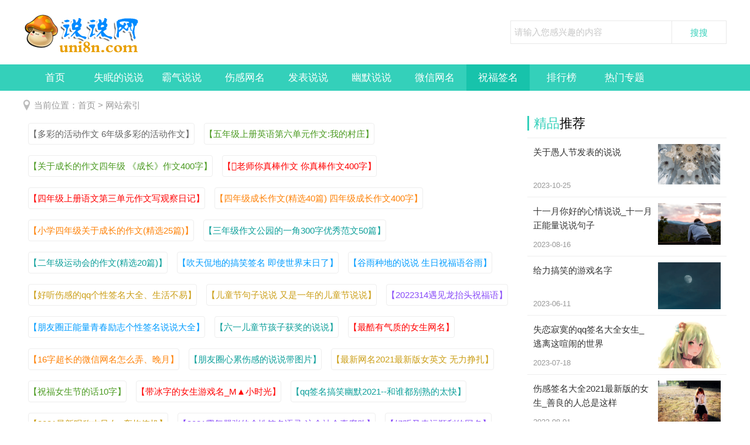

--- FILE ---
content_type: text/html
request_url: http://www.yxinns.com/mulu/index.html
body_size: 14965
content:
<!DOCTYPE html>
<html>
<head>
<meta http-equiv="Content-Type" content="text/html; charset=utf-8" />
<meta http-equiv="mobile-agent" content="format=html5; url=http://m.yxinns.com/zt/" />
<title>说说专题- QQ签名</title>
<meta name="keywords" content="" />
<meta name="description" content="" />
<meta http-equiv="Cache-Control" content="no-transform" /><meta http-equiv="Cache-Control" content="no-siteapp" />
<link rel="canonical" href="/mulu/index.html">
<link href="/moban5/css/ssk-public.css" rel="stylesheet" type="text/css" />
<link href="/moban5/css/ssk2018.css" rel="stylesheet" type="text/css" />
<script src="/mredirect.php" type="text/javascript"></script>
<script src="/moban5/js/jqbs.main.js"></script>
<script src="/moban5/js/jquery.superslide.js"></script>
<script src="/moban5/js/ssk2018.js"></script>
</head>
<body>
<div class="g-header g-box-1200 clearfix">
<a class="u-logo f-fl" rel="nofollow"  href="/"><img src="/moban5/picture/logo.png" alt="QQ签名" /></a>
<span class="u-title-msg f-fl"></span>
<div class="g-search f-fr">
<form action="/e/search/index.php" name="searchform" method="post" class="bdcs-search-form" id="bdcs-search-form" >
<input type="hidden" name="show" value="title,newstext">
<input type="hidden" name="tbname" value="news">
<input type="hidden" name="tempid" value="1">
<input type="text"  name="keyboard" class="g-search-txt f-fl" id="bdcs-search-form-input" placeholder="请输入您感兴趣的内容">
<input type="submit" class="g-search-btn f-fl" id="bdcs-search-form-submit" value="搜搜">
</form>
</div>
</div>
<div class="g-nav clearfix">
<ul class="g-box-1200">
<li><a href="/">首页</a></li>
<li><a href="http://www.yxinns.com/kelly/" >失眠的说说</a></li>
<li><a href="http://www.yxinns.com/bwmak/" >霸气说说</a></li>
<li><a href="http://www.yxinns.com/uhtqk/" >伤感网名</a></li>
<li><a href="http://www.yxinns.com/qftsr/" >发表说说</a></li>
<li><a href="http://www.yxinns.com/qqxda/" >幽默说说</a></li>
<li><a href="http://www.yxinns.com/ohduo/" >微信网名</a></li>
<li><a href="http://www.yxinns.com/pyfwr/" class="m-hover">祝福签名</a></li>
<li><a href="http://www.yxinns.com/trkoy/" >排行榜</a></li>
<li><a href="/zt/">热门专题</a></li>
</ul>
</div>
<center><script src="/d/js/acmsd/thea3.js"></script></center>

<div class="g-box-1200 clearfix g-current"><p>当前位置：<a href="/">首页</a>&nbsp;&gt;&nbsp;网站索引</p></div>
<div class="g-box-1200 clearfix">
<div class="m-w835 f-fl clearfix">
<div class="mulu">
<ul>


<li class="link"><a class="style1 " target="_blank" href="/nivbb/54082.html">【多彩的活动作文 6年级多彩的活动作文】</a></li><li class="link"><a class="style6 " target="_blank" href="/nfiit/54081.html">【五年级上册英语第六单元作文:我的村庄】</a></li><li class="link"><a class="style6 " target="_blank" href="/qfhta/54080.html">【关于成长的作文四年级 《成长》作文400字】</a></li><li class="link"><a class="style3 " target="_blank" href="/duxdb/54079.html">【&#xe636老师你真棒作文 你真棒作文400字】</a></li><li class="link"><a class="style3 " target="_blank" href="/nivbb/54078.html">【四年级上册语文第三单元作文写观察日记】</a></li><li class="link"><a class="style8 " target="_blank" href="/xxsfs/54077.html">【四年级成长作文(精选40篇) 四年级成长作文400字】</a></li><li class="link"><a class="style8 " target="_blank" href="/qfhta/54076.html">【小学四年级关于成长的作文(精选25篇)】</a></li><li class="link"><a class="style2 " target="_blank" href="/xxsfs/54075.html">【三年级作文公园的一角300字优秀范文50篇】</a></li><li class="link"><a class="style2 " target="_blank" href="/qfhta/54070.html">【二年级运动会的作文(精选20篇)】</a></li><li class="link"><a class="style7 " target="_blank" href="/jutyg/54056.html">【吹天侃地的搞笑签名 即使世界末日了】</a></li><li class="link"><a class="style7 " target="_blank" href="/slswk/54055.html">【谷雨种地的说说 生日祝福语谷雨】</a></li><li class="link"><a class="style5 " target="_blank" href="/nivbb/54054.html">【好听伤感的qq个性签名大全、生活不易】</a></li><li class="link"><a class="style5 " target="_blank" href="/ajric/54053.html">【儿童节句子说说 又是一年的儿童节说说】</a></li><li class="link"><a class="style4 " target="_blank" href="/shdof/54052.html">【2022314遇见龙抬头祝福语】</a></li><li class="link"><a class="style7 " target="_blank" href="/nfiit/54051.html">【朋友圈正能量青春励志个性签名说说大全】</a></li><li class="link"><a class="style2 " target="_blank" href="/ajric/54050.html">【六一儿童节孩子获奖的说说】</a></li><li class="link"><a class="style3 " target="_blank" href="/cdlik/54049.html">【最酷有气质的女生网名】</a></li><li class="link"><a class="style8 " target="_blank" href="/sqmdt/54048.html">【16字超长的微信网名怎么弄、晚月】</a></li><li class="link"><a class="style2 " target="_blank" href="/baftr/54047.html">【朋友圈心累伤感的说说带图片】</a></li><li class="link"><a class="style5 " target="_blank" href="/okhes/54046.html">【最新网名2021最新版女英文 无力挣扎】</a></li><li class="link"><a class="style6 " target="_blank" href="/wudhl/54045.html">【祝福女生节的话10字】</a></li><li class="link"><a class="style3 " target="_blank" href="/qebyv/54044.html">【带冰字的女生游戏名_M▲小时光】</a></li><li class="link"><a class="style2 " target="_blank" href="/fduxj/54043.html">【qq签名搞笑幽默2021--和谁都别熟的太快】</a></li><li class="link"><a class="style5 " target="_blank" href="/ilvtr/54042.html">【2021最新昵称古风女--轰炸僚机】</a></li><li class="link"><a class="style4 " target="_blank" href="/gjfjv/54041.html">【2021霸气嚣张的个性签名语录 这个社会真腐败】</a></li><li class="link"><a class="style4 " target="_blank" href="/vpctd/54040.html">【好听又幸运顺利的网名】</a></li><li class="link"><a class="style5 " target="_blank" href="/lyxlf/54039.html">【逗比五字网名搞笑霸道、。以往的以往都是以往】</a></li><li class="link"><a class="style6 " target="_blank" href="/cdlik/54038.html">【女生网名伤感心碎五字_刂男神范儿】</a></li><li class="link"><a class="style5 " target="_blank" href="/pngmc/54037.html">【2022元宵节搞笑说说 2022霸气的元宵节说说】</a></li><li class="link"><a class="style4 " target="_blank" href="/ilvtr/54036.html">【清纯网名】</a></li><li class="link"><a class="style3 " target="_blank" href="/pwmwl/54035.html">【可爱八个字情侣网名】</a></li><li class="link"><a class="style5 " target="_blank" href="/shdof/54034.html">【2022春分朋友圈说说子】</a></li><li class="link"><a class="style6 " target="_blank" href="/npjwg/54033.html">【微信女生签名唯美】</a></li><li class="link"><a class="style1 " target="_blank" href="/okhes/54032.html">【吸烟网名 雨燕双飞】</a></li><li class="link"><a class="style3 " target="_blank" href="/nivbb/54031.html">【个性励志签名大全2021最新版的】</a></li><li class="link"><a class="style4 " target="_blank" href="/duxdb/54030.html">【雨水多祝福图片 牛年雨水节气祝福图片带字】</a></li><li class="link"><a class="style6 " target="_blank" href="/cmrgr/54029.html">【暗示喜欢一个人的网名 炫酷的腿毛】</a></li><li class="link"><a class="style7 " target="_blank" href="/qebyv/54028.html">【好听个性的英文游戏网名】</a></li><li class="link"><a class="style8 " target="_blank" href="/fqptw/54027.html">【淘宝网名片】</a></li><li class="link"><a class="style5 " target="_blank" href="/pwmwl/54026.html">【2021霸气网名繁体字】</a></li><li class="link"><a class="style3 " target="_blank" href="/qfhta/54025.html">【微信签名一句话微商励志、梦想】</a></li><li class="link"><a class="style1 " target="_blank" href="/shdof/54024.html">【白色情人节送什么祝福 白色情人节 日语祝福】</a></li><li class="link"><a class="style2 " target="_blank" href="/okhes/54023.html">【可爱微信名_追风少年】</a></li><li class="link"><a class="style2 " target="_blank" href="/cmrgr/54022.html">【网名备注】</a></li><li class="link"><a class="style3 " target="_blank" href="/ilvtr/54021.html">【简约一字微信名女霸气高冷御姐风格 厌归】</a></li><li class="link"><a class="style8 " target="_blank" href="/xxsfs/54020.html">【2022今日惊蛰祝福 惊蛰怎么发祝福】</a></li><li class="link"><a class="style4 " target="_blank" href="/sqmdt/54019.html">【好听的欧美经典网名--"萌得挡不住】</a></li><li class="link"><a class="style6 " target="_blank" href="/ilvtr/54018.html">【两字好听情侣名字大全、狩猎&mdash;&】</a></li><li class="link"><a class="style2 " target="_blank" href="/fgxor/54017.html">【工作群名字霸气点的】</a></li><li class="link"><a class="style6 " target="_blank" href="/ilvtr/54016.html">【正能量网名、时光不复】</a></li><li class="link"><a class="style7 " target="_blank" href="/vpctd/54015.html">【知乎上惊艳的名字_想想/静静】</a></li><li class="link"><a class="style7 " target="_blank" href="/fqptw/54014.html">【非主流伤感网名女生】</a></li><li class="link"><a class="style3 " target="_blank" href="/pngmc/54013.html">【有关七夕节的句子】</a></li><li class="link"><a class="style8 " target="_blank" href="/vpctd/54012.html">【简单干净的两个字名字ins风_&#9758;动了情】</a></li><li class="link"><a class="style1 " target="_blank" href="/okhes/54011.html">【好听的qq昵称女_`来瓶年的爽歪歪*。】</a></li><li class="link"><a class="style8 " target="_blank" href="/agdgg/54010.html">【雨水节气祝福短信】</a></li><li class="link"><a class="style1 " target="_blank" href="/okhes/54009.html">【陌陌上面文艺的网名】</a></li><li class="link"><a class="style8 " target="_blank" href="/pwmwl/54008.html">【8个字短语的网名、帝王战队。】</a></li><li class="link"><a class="style7 " target="_blank" href="/xxsfs/54007.html">【女生节给女朋友祝福语】</a></li><li class="link"><a class="style5 " target="_blank" href="/fgxor/54006.html">【搞笑奇葩的网名--灵隐道人】</a></li><li class="link"><a class="style8 " target="_blank" href="/cdlik/54005.html">【奋斗昵称、心1意1辈子】</a></li><li class="link"><a class="style2 " target="_blank" href="/okhes/54004.html">【炫酷霸气帅气昵称推荐 虞姬666/KITO】</a></li><li class="link"><a class="style3 " target="_blank" href="/okhes/54003.html">【简单好记的微信名字】</a></li><li class="link"><a class="style3 " target="_blank" href="/qebyv/54002.html">【骚气十足网名6个字_安眠药|兴奋剂】</a></li><li class="link"><a class="style3 " target="_blank" href="/pwmwl/54001.html">【男生网名大全带符号】</a></li><li class="link"><a class="style4 " target="_blank" href="/rreqg/54000.html">【忧伤堕落的网名--╭⌒冷顔丶】</a></li><li class="link"><a class="style6 " target="_blank" href="/rreqg/53999.html">【两个字名字简单好记】</a></li><li class="link"><a class="style7 " target="_blank" href="/okhes/53998.html">【微信网名简单又好听四个字、挽裙】</a></li><li class="link"><a class="style6 " target="_blank" href="/wudhl/53997.html">【祝情人腊八节的说说 腊八节的祝福语朋友圈】</a></li><li class="link"><a class="style5 " target="_blank" href="/fgxor/53996.html">【文雅不失内涵霸气的网名 ☾39☽.__若尘〆】</a></li><li class="link"><a class="style5 " target="_blank" href="/ajric/53995.html">【春节长胖减肥的说说】</a></li><li class="link"><a class="style3 " target="_blank" href="/fgxor/53994.html">【高端局id为情所伤名字 美丽的因为爱你】</a></li><li class="link"><a class="style4 " target="_blank" href="/agdgg/53993.html">【2022牛年雨水祝福精美图片】</a></li><li class="link"><a class="style5 " target="_blank" href="/ujmee/53992.html">【祝福语女生节大学】</a></li><li class="link"><a class="style1 " target="_blank" href="/qfhta/53991.html">【女汉子霸气侧露的拽拽个性签名】</a></li><li class="link"><a class="style4 " target="_blank" href="/duxdb/53990.html">【腊八节祝福语简短图片 腊八节祝福语幼儿园幼儿】</a></li><li class="link"><a class="style3 " target="_blank" href="/fgxor/53989.html">【好看的英文网名有意义独一无二】</a></li><li class="link"><a class="style7 " target="_blank" href="/iraxw/53988.html">【不眠的记忆QQ伤感签名大全】</a></li><li class="link"><a class="style6 " target="_blank" href="/efuvw/53987.html">【国庆一段感动到哭的表白】</a></li><li class="link"><a class="style6 " target="_blank" href="/cdlik/53986.html">【龙之谷个性超酷的游戏名字 【bill】比尔，坚】</a></li><li class="link"><a class="style2 " target="_blank" href="/htytq/53985.html">【不笑白不笑的QQ个性签名】</a></li><li class="link"><a class="style1 " target="_blank" href="/npjwg/53984.html">【屌丝专用搞笑个性签名、2021了】</a></li><li class="link"><a class="style8 " target="_blank" href="/mtwro/53983.html">【有着淡淡的忧伤的伤感个性签名 这个世界上】</a></li><li class="link"><a class="style2 " target="_blank" href="/uvxvb/53982.html">【精选极具趣味幽默的qq个性搞笑签名、“班长】</a></li><li class="link"><a class="style8 " target="_blank" href="/slswk/53981.html">【三月七女生节祝福语 女生节祝福语精简幽默风趣】</a></li><li class="link"><a class="style8 " target="_blank" href="/mtwro/53980.html">【心被撕痛的女生爱情签名推荐 人生很无奈】</a></li><li class="link"><a class="style4 " target="_blank" href="/bnydk/53979.html">【空间搞笑qq个性签名、久而久之】</a></li><li class="link"><a class="style6 " target="_blank" href="/nfiit/53978.html">【超酷超牛的非主流搞笑个性签名_搞好工作】</a></li><li class="link"><a class="style7 " target="_blank" href="/qfhta/53977.html">【激励人生的个性签名推荐、俗話說】</a></li><li class="link"><a class="style7 " target="_blank" href="/npjwg/53976.html">【老公是挚爱个性签名】</a></li><li class="link"><a class="style8 " target="_blank" href="/qfhta/53975.html">【2021搞笑签名超拽简短、沵曾许的诺言】</a></li><li class="link"><a class="style8 " target="_blank" href="/nfiit/53974.html">【我就喜欢用这样的个性签名 你总是不考虑别人】</a></li><li class="link"><a class="style7 " target="_blank" href="/qfhta/53973.html">【微信签名非主流女生霸气】</a></li><li class="link"><a class="style5 " target="_blank" href="/ajric/53972.html">【基督教复活节怎么祝福】</a></li><li class="link"><a class="style4 " target="_blank" href="/fqptw/53971.html">【8个字情侣网名唯美】</a></li><li class="link"><a class="style4 " target="_blank" href="/sprgc/53970.html">【查泰莱弗人的情人节说说】</a></li><li class="link"><a class="style4 " target="_blank" href="/cdlik/53969.html">【微信名字2020最好听】</a></li><li class="link"><a class="style4 " target="_blank" href="/xxsfs/53968.html">【春分的祝福句】</a></li><li class="link"><a class="style2 " target="_blank" href="/xxsfs/53967.html">【元宵节全家福祝福语】</a></li><li class="link"><a class="style4 " target="_blank" href="/shdof/53966.html">【形容桂林雨水多的说说】</a></li><li class="link"><a class="style2 " target="_blank" href="/sqmdt/53965.html">【2021六个字网名】</a></li><li class="link"><a class="style4 " target="_blank" href="/rreqg/53964.html">【有寓意的情侣名字古风_懵懵懂懂的小青春╮°】</a></li><li class="link"><a class="style3 " target="_blank" href="/sprgc/53963.html">【理发店二月二龙抬头祝福语】</a></li><li class="link"><a class="style8 " target="_blank" href="/shdof/53962.html">【幼儿园腊八节祝福语大全简短一句话】</a></li><li class="link"><a class="style4 " target="_blank" href="/efuvw/53961.html">【愚人节恶搞说说带图片】</a></li><li class="link"><a class="style5 " target="_blank" href="/agdgg/53960.html">【520qq空间说说甜蜜短语 00后常用的表白文案】</a></li><li class="link"><a class="style8 " target="_blank" href="/efuvw/53959.html">【春分早上好温馨问候祝福动态图片】</a></li><li class="link"><a class="style1 " target="_blank" href="/pngmc/53958.html">【女生节男友祝福】</a></li><li class="link"><a class="style1 " target="_blank" href="/ajric/53957.html">【2022春节有内涵的说说】</a></li><li class="link"><a class="style6 " target="_blank" href="/xxsfs/53956.html">【美容院雨水节气祝福 雨水节气祝福语图片】</a></li><li class="link"><a class="style6 " target="_blank" href="/agdgg/53955.html">【三七女生节搞笑祝福语 女生节给老妈祝福】</a></li><li class="link"><a class="style6 " target="_blank" href="/ujmee/53954.html">【儿子生日遇上元宵节的说说 元宵节的孤独的说说】</a></li><li class="link"><a class="style1 " target="_blank" href="/sprgc/53953.html">【女生节老公给异性朋友发祝福】</a></li><li class="link"><a class="style3 " target="_blank" href="/ujmee/53952.html">【元宵节朋友圈说说简短】</a></li><li class="link"><a class="style7 " target="_blank" href="/baftr/53951.html">【清明节的由来说说】</a></li><li class="link"><a class="style1 " target="_blank" href="/agdgg/53950.html">【七夕情人节收到老公发红包的说说】</a></li><li class="link"><a class="style4 " target="_blank" href="/xxsfs/53949.html">【白色情人节快乐说说句子 3.14是白色情人节说说】</a></li><li class="link"><a class="style5 " target="_blank" href="/efuvw/53948.html">【幼儿园元宵节吃汤圆说说 虎年元宵节给长辈的祝福语】</a></li><li class="link"><a class="style2 " target="_blank" href="/xxsfs/53947.html">【愚人节短信息祝福】</a></li><li class="link"><a class="style1 " target="_blank" href="/baftr/53946.html">【24节气创意的大寒文案】</a></li><li class="link"><a class="style5 " target="_blank" href="/duxdb/53945.html">【今天雨水说说 大雨水浸街说说】</a></li><li class="link"><a class="style7 " target="_blank" href="/efuvw/53944.html">【七夕说说对男朋友 七夕节情人节女生发的说说】</a></li><li class="link"><a class="style3 " target="_blank" href="/agdgg/53943.html">【女生节祝福顺口】</a></li><li class="link"><a class="style6 " target="_blank" href="/pngmc/53942.html">【祝六一儿童节说说大全】</a></li><li class="link"><a class="style3 " target="_blank" href="/duxdb/53941.html">【qq说说经典唯美短语】</a></li><li class="link"><a class="style7 " target="_blank" href="/pngmc/53940.html">【第一次参加儿童节的说说 祝宝贝六一儿童节快乐的说说6】</a></li><li class="link"><a class="style5 " target="_blank" href="/fqptw/53939.html">【2020抖音最火网名1个字 Super丿悠哈】</a></li><li class="link"><a class="style1 " target="_blank" href="/fgxor/53938.html">【森系小清新独一无二的情侣网名精选、﹉我称你:-重要|﹍】</a></li><li class="link"><a class="style6 " target="_blank" href="/vpctd/53937.html">【名字特殊符号生成器 [☆じ鲭鲭]】</a></li><li class="link"><a class="style6 " target="_blank" href="/rreqg/53936.html">【qq五个字情侣网名】</a></li><li class="link"><a class="style6 " target="_blank" href="/vpctd/53935.html">【8个字的古风游戏名字】</a></li><li class="link"><a class="style1 " target="_blank" href="/iraxw/53934.html">【2021最搞笑的个性签名让人笑喷 说真的】</a></li><li class="link"><a class="style7 " target="_blank" href="/uvxvb/53933.html">【微信个性签名成熟稳重女--你很好】</a></li><li class="link"><a class="style2 " target="_blank" href="/fduxj/53932.html">【qq飞车搞笑签名	--还是躲开】</a></li><li class="link"><a class="style7 " target="_blank" href="/bnydk/53931.html">【简直笑死人的搞笑的个性签名_如果我说我爱你】</a></li><li class="link"><a class="style4 " target="_blank" href="/qfhta/53930.html">【q友乐园搞笑小可爱的个性签名、時光它模糊了記憶】</a></li><li class="link"><a class="style3 " target="_blank" href="/gjfjv/53929.html">【经典幽默签名】</a></li><li class="link"><a class="style6 " target="_blank" href="/bnydk/53928.html">【2021最时尚的搞笑个性签名--房子盖得再好】</a></li><li class="link"><a class="style1 " target="_blank" href="/dnfld/53927.html">【2021搞笑段子精选】</a></li><li class="link"><a class="style3 " target="_blank" href="/nivbb/53926.html">【女生超拽酷炫个性签名大全 十七岁】</a></li><li class="link"><a class="style4 " target="_blank" href="/dnfld/53925.html">【qq网络个性签名 深夜的可怕在于】</a></li><li class="link"><a class="style3 " target="_blank" href="/gjfjv/53924.html">【让你瞬间清醒的qq签名、不求他人万千宠爱】</a></li><li class="link"><a class="style1 " target="_blank" href="/ygtfw/53923.html">【幽默孩纸欢乐多、大一】</a></li><li class="link"><a class="style6 " target="_blank" href="/hvpfy/53922.html">【个性签名励志篇_我在等你】</a></li><li class="link"><a class="style3 " target="_blank" href="/uvxvb/53921.html">【最具正能量的个性签名励志阳光】</a></li><li class="link"><a class="style3 " target="_blank" href="/bnydk/53920.html">【搞笑个性个人签名】</a></li><li class="link"><a class="style1 " target="_blank" href="/qfhta/53919.html">【cf搞笑个性签名】</a></li><li class="link"><a class="style2 " target="_blank" href="/mtwro/53918.html">【看完这些个性签名 我们都要面向太阳】</a></li><li class="link"><a class="style8 " target="_blank" href="/htytq/53917.html">【2021年励志的微信签名】</a></li><li class="link"><a class="style6 " target="_blank" href="/dnfld/53916.html">【一个人表达心里难过的个性签名说说--这叫文采】</a></li><li class="link"><a class="style2 " target="_blank" href="/uvxvb/53915.html">【非主流搞笑个性签名】</a></li><li class="link"><a class="style3 " target="_blank" href="/nfiit/53914.html">【男女爱情微信个性签名】</a></li><li class="link"><a class="style2 " target="_blank" href="/fduxj/53913.html">【逗比个性签名男生笑死人 两个黄鹂鸣翠柳】</a></li><li class="link"><a class="style2 " target="_blank" href="/gjfjv/53912.html">【我的个性签名就是个笑话】</a></li><li class="link"><a class="style1 " target="_blank" href="/htytq/53911.html">【微信经典励志哲理个性签名--其实渐渐的】</a></li><li class="link"><a class="style5 " target="_blank" href="/fduxj/53910.html">【2021个性签名励志经典语句、我过得很好】</a></li><li class="link"><a class="style5 " target="_blank" href="/mtwro/53909.html">【00后专属女生好看的个性签名_即使是最深的】</a></li><li class="link"><a class="style3 " target="_blank" href="/mgigu/53908.html">【很有道理的励志qq个性签名_自己走不出来】</a></li><li class="link"><a class="style4 " target="_blank" href="/iraxw/53907.html">【励志学习的个性签名】</a></li><li class="link"><a class="style4 " target="_blank" href="/uvxvb/53906.html">【qq个性签名女生小清新--单身久了很痛苦】</a></li><li class="link"><a class="style6 " target="_blank" href="/bnydk/53905.html">【微信一句话伤感个性签名 总有一个人】</a></li><li class="link"><a class="style4 " target="_blank" href="/bnydk/53904.html">【搞笑爱情qq签名--气的我直拍卡机】</a></li><li class="link"><a class="style8 " target="_blank" href="/uvxvb/53903.html">【幽默爆囧的微信签名】</a></li><li class="link"><a class="style2 " target="_blank" href="/nfiit/53902.html">【关于成长励志的qq签名--既不配享受自由】</a></li><li class="link"><a class="style8 " target="_blank" href="/dnfld/53901.html">【阳光心态人生励志经典个性签名】</a></li><li class="link"><a class="style4 " target="_blank" href="/uvxvb/53900.html">【让你轻松心情的搞笑个性签名】</a></li><li class="link"><a class="style3 " target="_blank" href="/uvxvb/53899.html">【你会被这些个性签名激励的】</a></li><li class="link"><a class="style4 " target="_blank" href="/nivbb/53898.html">【激励自己的个性签名】</a></li><li class="link"><a class="style4 " target="_blank" href="/iraxw/53897.html">【最励志的个性签名 有一天你会发现】</a></li><li class="link"><a class="style3 " target="_blank" href="/qfhta/53896.html">【qq个性签名拼搏励志坚强的、我们编造的故事】</a></li><li class="link"><a class="style2 " target="_blank" href="/bnydk/53895.html">【酷女生的个性签名、别人看我是荒谬】</a></li><li class="link"><a class="style6 " target="_blank" href="/iraxw/53894.html">【2021伤感爱情微信签名 陈小珊】</a></li><li class="link"><a class="style6 " target="_blank" href="/jutyg/53893.html">【女孩子坚强的励志个性签名 有你的日子】</a></li><li class="link"><a class="style7 " target="_blank" href="/hvpfy/53892.html">【精辟的最有哲理的qq励志个性签名】</a></li><li class="link"><a class="style8 " target="_blank" href="/htytq/53891.html">【搞笑创意个性签名、你不是VIP】</a></li><li class="link"><a class="style1 " target="_blank" href="/gjfjv/53890.html">【爱笑女孩子的个性签名】</a></li><li class="link"><a class="style4 " target="_blank" href="/npjwg/53889.html">【女生个性签名大全搞笑、我不是沉默】</a></li><li class="link"><a class="style7 " target="_blank" href="/htytq/53888.html">【有内涵的励志个性签名--－－】</a></li><li class="link"><a class="style4 " target="_blank" href="/bnydk/53887.html">【青春励志名言个性签名、我们的矛盾在于】</a></li><li class="link"><a class="style1 " target="_blank" href="/nivbb/53886.html">【没有什么能让你倒下的励志个性签名--眼里没你的人】</a></li><li class="link"><a class="style1 " target="_blank" href="/iraxw/53885.html">【独孤泛滥的情感签名】</a></li><li class="link"><a class="style4 " target="_blank" href="/slswk/53884.html">【迎接春分的句子唯美 2022牛年春分优美句子】</a></li><li class="link"><a class="style4 " target="_blank" href="/efuvw/53883.html">【立春诗词春节祝福】</a></li><li class="link"><a class="style2 " target="_blank" href="/efuvw/53882.html">【三八妇女节老公不祝福 三八妇女节祝福语绘画】</a></li><li class="link"><a class="style2 " target="_blank" href="/sprgc/53881.html">【qq唯美伤感个性签名】</a></li><li class="link"><a class="style1 " target="_blank" href="/efuvw/53880.html">【春节带娃的说说 春节祝福空间说说】</a></li><li class="link"><a class="style8 " target="_blank" href="/pngmc/53879.html">【眼泪和雨水的说说】</a></li><li class="link"><a class="style7 " target="_blank" href="/baftr/53878.html">【酒店白色情人节祝福语 白色情人节唯美说说】</a></li><li class="link"><a class="style2 " target="_blank" href="/ajric/53877.html">【立春祝福语幽默简短的】</a></li><li class="link"><a class="style6 " target="_blank" href="/sprgc/53876.html">【2022二月二龙抬头祝福 二月二龙抬头朋友圈说说】</a></li><li class="link"><a class="style3 " target="_blank" href="/duxdb/53875.html">【送给会计学院女生节的祝福语】</a></li><li class="link"><a class="style6 " target="_blank" href="/wudhl/53874.html">【情人节发红包调侃祝福语 情人节个人说说】</a></li><li class="link"><a class="style6 " target="_blank" href="/slswk/53873.html">【唯美意境小清新文字短语】</a></li><li class="link"><a class="style6 " target="_blank" href="/shdof/53872.html">【女生节祝福语骚话】</a></li><li class="link"><a class="style3 " target="_blank" href="/agdgg/53871.html">【愚人节的说说_百度汉语】</a></li><li class="link"><a class="style2 " target="_blank" href="/wudhl/53870.html">【过小年发说说】</a></li><li class="link"><a class="style3 " target="_blank" href="/slswk/53869.html">【春节蒸馒头的说说 适合除夕春节情人节文案】</a></li><li class="link"><a class="style2 " target="_blank" href="/xxsfs/53868.html">【2022年元宵节祝福语加图片】</a></li><li class="link"><a class="style3 " target="_blank" href="/agdgg/53867.html">【QQ说说唯美的爱情短语】</a></li><li class="link"><a class="style1 " target="_blank" href="/duxdb/53866.html">【春节说说带图片 2022年春节跨年说说】</a></li><li class="link"><a class="style1 " target="_blank" href="/pngmc/53865.html">【春节到东北包饺子说说】</a></li><li class="link"><a class="style4 " target="_blank" href="/duxdb/53864.html">【关于谷雨的诗词名句】</a></li><li class="link"><a class="style5 " target="_blank" href="/baftr/53863.html">【二月二龙抬头的说说和图片】</a></li><li class="link"><a class="style1 " target="_blank" href="/efuvw/53862.html">【女生节美好的祝福 女生节适合发的朋友圈】</a></li><li class="link"><a class="style2 " target="_blank" href="/slswk/53861.html">【春分8个字的祝福词】</a></li><li class="link"><a class="style6 " target="_blank" href="/ajric/53860.html">【春分健康祝福语】</a></li><li class="link"><a class="style3 " target="_blank" href="/pngmc/53859.html">【唯美的除夕夜发的说说 适合除夕发的朋友圈说说】</a></li><li class="link"><a class="style7 " target="_blank" href="/slswk/53858.html">【七夕发的朋友圈文案】</a></li><li class="link"><a class="style2 " target="_blank" href="/ajric/53857.html">【经典惊蛰祝福语】</a></li><li class="link"><a class="style5 " target="_blank" href="/agdgg/53856.html">【谷雨微信朋友圈祝福语 谷雨房地产祝福语】</a></li><li class="link"><a class="style6 " target="_blank" href="/wudhl/53855.html">【早安 小寒祝福语】</a></li><li class="link"><a class="style6 " target="_blank" href="/cdlik/53854.html">【2020简单昵称大全】</a></li><li class="link"><a class="style4 " target="_blank" href="/vpctd/53853.html">【8个字的情侣网名_向日葵需要者太阳|太】</a></li><li class="link"><a class="style3 " target="_blank" href="/sqmdt/53852.html">【qq网名1个字的高冷的】</a></li><li class="link"><a class="style2 " target="_blank" href="/ajric/53851.html">【非主流句子伤感 最心酸朋友圈伤感说说】</a></li><li class="link"><a class="style3 " target="_blank" href="/shdof/53850.html">【怦然心动的情话句子 甜炸了的表白套路对话】</a></li><li class="link"><a class="style1 " target="_blank" href="/shdof/53849.html">【愚人节收到红包的说说】</a></li><li class="link"><a class="style8 " target="_blank" href="/cdlik/53848.html">【8个字的网名有诗意、安徒生只会骗小孩】</a></li><li class="link"><a class="style4 " target="_blank" href="/slswk/53847.html">【唯美的爱情签名 2021唯美爱情说说语录短语大全】</a></li><li class="link"><a class="style3 " target="_blank" href="/qebyv/53846.html">【2020最简单的网名英文 犯犯犯犯犯傻】</a></li><li class="link"><a class="style7 " target="_blank" href="/ujmee/53845.html">【情人节说你们媳妇一样的说说 情人节跟我没有半毛钱关系说说】</a></li><li class="link"><a class="style6 " target="_blank" href="/duxdb/53844.html">【微信说说唯美心情短语】</a></li><li class="link"><a class="style2 " target="_blank" href="/baftr/53843.html">【2022年除夕下雪说说 除夕00点说说】</a></li><li class="link"><a class="style7 " target="_blank" href="/ajric/53842.html">【3.14白色情人节单身说说】</a></li><li class="link"><a class="style4 " target="_blank" href="/ujmee/53841.html">【温柔到爆的神仙句子】</a></li><li class="link"><a class="style8 " target="_blank" href="/cmrgr/53840.html">【梦幻西游好听的名字--弦拨、飞烟】</a></li><li class="link"><a class="style7 " target="_blank" href="/pngmc/53839.html">【小寒早上好图片说说 幼儿园小寒节气祝福语】</a></li><li class="link"><a class="style2 " target="_blank" href="/pngmc/53838.html">【奇葩愚人节说说 适合在愚人节发的QQ说说】</a></li><li class="link"><a class="style8 " target="_blank" href="/pngmc/53837.html">【二月二龙抬头和生日祝福】</a></li><li class="link"><a class="style5 " target="_blank" href="/shdof/53836.html">【高级情话大全表白专用 直抒胸臆的情感告白适合发朋友圈】</a></li><li class="link"><a class="style3 " target="_blank" href="/shdof/53835.html">【充斥着绝望的伤感个性说说大全】</a></li><li class="link"><a class="style2 " target="_blank" href="/ujmee/53834.html">【春节假期怎么安排的说说 关于春节过后工作的说说心情】</a></li><li class="link"><a class="style2 " target="_blank" href="/ilvtr/53833.html">【王者荣耀高端局温柔至极id大全】</a></li><li class="link"><a class="style1 " target="_blank" href="/baftr/53832.html">【惊蛰的最优美的祝福语】</a></li><li class="link"><a class="style5 " target="_blank" href="/duxdb/53831.html">【愚人节恶搞男友的说说】</a></li><li class="link"><a class="style4 " target="_blank" href="/agdgg/53830.html">【腊八节祝福语短信大全】</a></li><li class="link"><a class="style6 " target="_blank" href="/sprgc/53829.html">【春光美元旦晚会祝福语】</a></li><li class="link"><a class="style7 " target="_blank" href="/okhes/53828.html">【简单好听的英文名男生】</a></li><li class="link"><a class="style4 " target="_blank" href="/duxdb/53827.html">【高考说说心情短语】</a></li><li class="link"><a class="style7 " target="_blank" href="/qebyv/53826.html">【潮流的网名--快乐没涐份】</a></li><li class="link"><a class="style4 " target="_blank" href="/qebyv/53825.html">【浪漫8字情话--【几度红尘来去@】】</a></li><li class="link"><a class="style1 " target="_blank" href="/cmrgr/53824.html">【个性简约英文网名】</a></li><li class="link"><a class="style5 " target="_blank" href="/vpctd/53823.html">【古风情侣网名三个字汇总--创.弑神】</a></li><li class="link"><a class="style8 " target="_blank" href="/cdlik/53822.html">【王者荣耀名字高冷两个字 情话-已成浮云】</a></li><li class="link"><a class="style4 " target="_blank" href="/okhes/53821.html">【男生好听的抖音个性网名昵称_￠男人请戒爱】</a></li><li class="link"><a class="style8 " target="_blank" href="/cdlik/53820.html">【情侣网名霸气8个字的网名、月色沾染年华中央|日】</a></li><li class="link"><a class="style5 " target="_blank" href="/okhes/53819.html">【王者荣耀法师拉风名字、贱是惯出来の病&de】</a></li><li class="link"><a class="style4 " target="_blank" href="/rreqg/53818.html">【传奇世界家族名字】</a></li><li class="link"><a class="style8 " target="_blank" href="/pwmwl/53817.html">【最长的网名精选、我愿把班主任捐给灾区】</a></li><li class="link"><a class="style2 " target="_blank" href="/cdlik/53816.html">【漂亮的翅膀符号的网名】</a></li><li class="link"><a class="style5 " target="_blank" href="/sqmdt/53815.html">【气质男生伤感网络游戏个性网名昵称】</a></li><li class="link"><a class="style1 " target="_blank" href="/fgxor/53814.html">【2个字网名好听又吸引人男生_浪漫情事】</a></li><li class="link"><a class="style3 " target="_blank" href="/fgxor/53813.html">【2021最新微信幸福网名女生版_盖世双杰】</a></li><li class="link"><a class="style6 " target="_blank" href="/cmrgr/53812.html">【炫酷名字带符号翅膀】</a></li><li class="link"><a class="style7 " target="_blank" href="/fgxor/53811.html">【古风好听的三个字昵称】</a></li><li class="link"><a class="style6 " target="_blank" href="/qebyv/53810.html">【简约英文网名女】</a></li><li class="link"><a class="style1 " target="_blank" href="/lyxlf/53809.html">【四个字的公会名字、嗜烟如命の女人▓】</a></li><li class="link"><a class="style3 " target="_blank" href="/ilvtr/53808.html">【甜到爆的情侣网名2019】</a></li><li class="link"><a class="style1 " target="_blank" href="/lyxlf/53807.html">【女孩子两字网名文雅有气质】</a></li><li class="link"><a class="style6 " target="_blank" href="/sqmdt/53806.html">【高雅有意境的网名五个字_指尖花凉】</a></li><li class="link"><a class="style7 " target="_blank" href="/vpctd/53805.html">【文艺小清新女生网名00后 旧人旧事旧心&deg】</a></li><li class="link"><a class="style4 " target="_blank" href="/pwmwl/53804.html">【非主流伤感颓废网名】</a></li><li class="link"><a class="style2 " target="_blank" href="/vpctd/53803.html">【堕落颓废伤感网名_温旧梦泪无声】</a></li><li class="link"><a class="style1 " target="_blank" href="/vpctd/53802.html">【好听的帮派名字_（dreamadre】</a></li><li class="link"><a class="style8 " target="_blank" href="/lyxlf/53801.html">【超仙的古风名三字】</a></li><li class="link"><a class="style3 " target="_blank" href="/cdlik/53800.html">【适合可爱女孩的网名】</a></li><li class="link"><a class="style5 " target="_blank" href="/cdlik/53799.html">【男生有意义的网名--三分温柔七分坚强&d】</a></li><li class="link"><a class="style7 " target="_blank" href="/cdlik/53798.html">【男生小清新陌陌个性网名昵称】</a></li><li class="link"><a class="style8 " target="_blank" href="/cmrgr/53797.html">【丧到极致的网名8个字】</a></li><li class="link"><a class="style6 " target="_blank" href="/okhes/53796.html">【古风网名五字】</a></li><li class="link"><a class="style7 " target="_blank" href="/qebyv/53795.html">【热血传奇行会名字】</a></li><li class="link"><a class="style4 " target="_blank" href="/cmrgr/53794.html">【梦幻西游搞笑的名字、天线宝宝傻傻笑】</a></li><li class="link"><a class="style7 " target="_blank" href="/fqptw/53793.html">【情侣带英文的网名,情侣带符号的网名_孤丶寒】</a></li><li class="link"><a class="style4 " target="_blank" href="/pwmwl/53792.html">【女生qq网名8个字】</a></li><li class="link"><a class="style7 " target="_blank" href="/qebyv/53791.html">【传奇家族个性名字大全】</a></li><li class="link"><a class="style1 " target="_blank" href="/lyxlf/53790.html">【情侣网名甜蜜】</a></li><li class="link"><a class="style1 " target="_blank" href="/fgxor/53789.html">【最炫qq昵称、你.不可原谅】</a></li><li class="link"><a class="style1 " target="_blank" href="/vpctd/53788.html">【关于奋斗的网名很励志】</a></li><li class="link"><a class="style2 " target="_blank" href="/qebyv/53787.html">【qq群名字大全青春_浪的飞△起】</a></li><li class="link"><a class="style8 " target="_blank" href="/fgxor/53786.html">【七个字诗句网名、梦想起航我起床】</a></li><li class="link"><a class="style3 " target="_blank" href="/okhes/53785.html">【好听的网络昵称女生版】</a></li><li class="link"><a class="style4 " target="_blank" href="/mtwro/53784.html">【女生搞笑经典的个性签名精选 因为我心里有数。】</a></li><li class="link"><a class="style1 " target="_blank" href="/mgigu/53783.html">【独特新颖搞笑的qq个性签名 总有一天】</a></li><li class="link"><a class="style8 " target="_blank" href="/uvxvb/53782.html">【工作励志的个性签名_一边是努力】</a></li><li class="link"><a class="style2 " target="_blank" href="/gjfjv/53781.html">【鼓励自己勇敢前行的励志语句个性签名】</a></li><li class="link"><a class="style8 " target="_blank" href="/fduxj/53780.html">【简短个性签名爱情励志_曾经你的话是圣旨】</a></li><li class="link"><a class="style8 " target="_blank" href="/nivbb/53779.html">【微信搞笑个性签名简单--活着】</a></li><li class="link"><a class="style8 " target="_blank" href="/ygtfw/53778.html">【个性签名搞笑霸气_昨日】</a></li><li class="link"><a class="style6 " target="_blank" href="/bnydk/53777.html">【简短好听气质范的女生微信签名】</a></li><li class="link"><a class="style4 " target="_blank" href="/nfiit/53776.html">【伤感幽默的个性签名--幼稚是天真的影子】</a></li><li class="link"><a class="style1 " target="_blank" href="/yjkdd/53775.html">【经典幽默的搞笑个性签名--埋葬凌乱的回忆】</a></li><li class="link"><a class="style8 " target="_blank" href="/bnydk/53774.html">【QQ空间悲伤签名心情语句】</a></li><li class="link"><a class="style3 " target="_blank" href="/hvpfy/53773.html">【励志的男生个性签名--对你的喜欢】</a></li><li class="link"><a class="style6 " target="_blank" href="/yjkdd/53772.html">【qq个性签名中考励志句子】</a></li><li class="link"><a class="style2 " target="_blank" href="/uvxvb/53771.html">【女性微信励志个性签名--命运里面有痛。】</a></li><li class="link"><a class="style1 " target="_blank" href="/npjwg/53770.html">【搞笑又伤感的个性签名、给你一把刀】</a></li><li class="link"><a class="style2 " target="_blank" href="/npjwg/53769.html">【让人眼前一亮的qq励志个性签名】</a></li><li class="link"><a class="style8 " target="_blank" href="/iraxw/53768.html">【个性签名幽默霸气_世界上本没有长城】</a></li><li class="link"><a class="style4 " target="_blank" href="/ygtfw/53767.html">【精选周杰伦经典歌词签名大全、他是黑夜中的光】</a></li><li class="link"><a class="style5 " target="_blank" href="/jutyg/53766.html">【狂拽带点幽默的个性女生陌陌签名--亲爱的】</a></li><li class="link"><a class="style6 " target="_blank" href="/jutyg/53765.html">【2021最新励志签名_有孩子的丈夫】</a></li><li class="link"><a class="style4 " target="_blank" href="/iraxw/53764.html">【想骂人的个性签名 我们老师说了一句】</a></li><li class="link"><a class="style1 " target="_blank" href="/duxdb/53763.html">【情人节怎么发关于爱豆的说说】</a></li><li class="link"><a class="style2 " target="_blank" href="/shdof/53762.html">【朋友圈说说伤心委屈的好句子】</a></li><li class="link"><a class="style2 " target="_blank" href="/hvpfy/53761.html">【人生迷茫的个性签名】</a></li><li class="link"><a class="style4 " target="_blank" href="/baftr/53760.html">【2022元宵节晒元宵朋友圈文案】</a></li><li class="link"><a class="style2 " target="_blank" href="/yjkdd/53759.html">【搞笑经典雷人个性签名精选	】</a></li><li class="link"><a class="style7 " target="_blank" href="/duxdb/53758.html">【祝自己七夕情人节的说说】</a></li><li class="link"><a class="style7 " target="_blank" href="/mgigu/53757.html">【2021超搞笑的qq空间签名、奥特曼别哭了】</a></li><li class="link"><a class="style7 " target="_blank" href="/agdgg/53756.html">【谷雨的寓意和祝福】</a></li><li class="link"><a class="style4 " target="_blank" href="/baftr/53755.html">【腊八节喝碗腊八粥的朋友圈短句】</a></li><li class="link"><a class="style1 " target="_blank" href="/baftr/53754.html">【可爱女生节祝福】</a></li><li class="link"><a class="style1 " target="_blank" href="/agdgg/53753.html">【除夕熬夜的说说 除夕夜说说文字图片】</a></li><li class="link"><a class="style4 " target="_blank" href="/efuvw/53752.html">【除夕发的说说英文】</a></li><li class="link"><a class="style4 " target="_blank" href="/ygtfw/53751.html">【经典语句qq签名励志 学习是我正妻】</a></li><li class="link"><a class="style7 " target="_blank" href="/agdgg/53750.html">【孤独伤感带诗意说说大全】</a></li><li class="link"><a class="style6 " target="_blank" href="/agdgg/53749.html">【微信状态伤感说说 适合文字控的文艺伤感句子】</a></li><li class="link"><a class="style3 " target="_blank" href="/ajric/53748.html">【三八妇女节对祖国的祝福诗歌】</a></li><li class="link"><a class="style1 " target="_blank" href="/shdof/53747.html">【女生节祝福语百字文艺 女生节祝福押韵】</a></li><li class="link"><a class="style2 " target="_blank" href="/wudhl/53746.html">【小寒祝福语动态图大全】</a></li><li class="link"><a class="style5 " target="_blank" href="/wudhl/53745.html">【2022送给高考生的激励语】</a></li><li class="link"><a class="style6 " target="_blank" href="/mgigu/53744.html">【成熟男个性签名经典励志名言】</a></li><li class="link"><a class="style6 " target="_blank" href="/ajric/53743.html">【七夕与我无关的句子 2022年七夕情人节文案说说句子】</a></li><li class="link"><a class="style6 " target="_blank" href="/baftr/53742.html">【愚人节简洁祝福语 愚人节怎么表白说说】</a></li><li class="link"><a class="style4 " target="_blank" href="/pngmc/53741.html">【立春第二天说说 立春过后早上祝福客户】</a></li><li class="link"><a class="style6 " target="_blank" href="/uvxvb/53740.html">【说话幽默的个性签名】</a></li><li class="link"><a class="style1 " target="_blank" href="/slswk/53739.html">【春节超长祝福 春节老人去世说说】</a></li><li class="link"><a class="style4 " target="_blank" href="/dnfld/53738.html">【最新超拽搞笑的qq签名_一童鞋问我一问题】</a></li><li class="link"><a class="style4 " target="_blank" href="/gjfjv/53737.html">【有关励志短句女生签名大全、老师说】</a></li><li class="link"><a class="style3 " target="_blank" href="/shdof/53736.html">【2022快要高考的心情说说大全】</a></li><li class="link"><a class="style3 " target="_blank" href="/slswk/53735.html">【写给宝贝六一儿童节朋友圈说说】</a></li><li class="link"><a class="style1 " target="_blank" href="/efuvw/53734.html">【放开那三国2愚人节送祝福 愚人节祝福文案】</a></li><li class="link"><a class="style5 " target="_blank" href="/sprgc/53733.html">【三八妇女节祝福语发家长群】</a></li><li class="link"><a class="style8 " target="_blank" href="/ujmee/53732.html">【除夕单身虎说说 除夕对象说说】</a></li><li class="link"><a class="style8 " target="_blank" href="/jutyg/53731.html">【幽默搞笑个性签名】</a></li><li class="link"><a class="style2 " target="_blank" href="/nivbb/53730.html">【qq说说伤感心情签名_只要精神不滑坡】</a></li><li class="link"><a class="style5 " target="_blank" href="/wudhl/53729.html">【适合情人节单身狗的说说 情人节最美说说】</a></li><li class="link"><a class="style7 " target="_blank" href="/sqmdt/53728.html">【lol帅气的男生名字、劳资素个好菇凉|】</a></li><li class="link"><a class="style7 " target="_blank" href="/rreqg/53727.html">【简单好听的男生昵称】</a></li><li class="link"><a class="style5 " target="_blank" href="/fgxor/53726.html">【6个字的游戏名字骚气】</a></li><li class="link"><a class="style5 " target="_blank" href="/sqmdt/53725.html">【冷酷霸气的一个字网名】</a></li><li class="link"><a class="style3 " target="_blank" href="/sqmdt/53724.html">【z开头的游戏英文名字】</a></li><li class="link"><a class="style7 " target="_blank" href="/fgxor/53723.html">【00后个性网名】</a></li><li class="link"><a class="style4 " target="_blank" href="/fqptw/53722.html">【悲爱的网名 无镇楼つ】</a></li><li class="link"><a class="style3 " target="_blank" href="/fgxor/53721.html">【新浪微博网名--帕岛第一深情】</a></li><li class="link"><a class="style5 " target="_blank" href="/nfiit/53720.html">【微信简短经典的个性签名_这么久了】</a></li><li class="link"><a class="style7 " target="_blank" href="/fgxor/53719.html">【冷门且高级的英文网名--秋水墨凉】</a></li><li class="link"><a class="style7 " target="_blank" href="/duxdb/53718.html">【女生节祝福的话100字】</a></li><li class="link"><a class="style5 " target="_blank" href="/pwmwl/53717.html">【低调沉稳有内涵的网名】</a></li><li class="link"><a class="style1 " target="_blank" href="/qebyv/53716.html">【阳光网名女生唯美清纯汇总】</a></li><li class="link"><a class="style3 " target="_blank" href="/lyxlf/53715.html">【经典个性扣扣网名】</a></li><li class="link"><a class="style7 " target="_blank" href="/lyxlf/53714.html">【今年最流行网名、随便叫啥吧】</a></li><li class="link"><a class="style8 " target="_blank" href="/pwmwl/53713.html">【最酷最有范的网名--_繁华败落在秋末】</a></li><li class="link"><a class="style4 " target="_blank" href="/duxdb/53712.html">【儿童节白了说说】</a></li><li class="link"><a class="style1 " target="_blank" href="/uvxvb/53711.html">【超级犯贱的搞笑个性签名 鋤禾日當午】</a></li><li class="link"><a class="style2 " target="_blank" href="/sqmdt/53710.html">【qq网名8个字霸气 时光尽头的拾荒者】</a></li><li class="link"><a class="style4 " target="_blank" href="/vpctd/53709.html">【高雅有内涵的微信网名】</a></li><li class="link"><a class="style8 " target="_blank" href="/efuvw/53708.html">【除夕当天情侣适合发的说说】</a></li><li class="link"><a class="style7 " target="_blank" href="/ilvtr/53707.html">【好看的女生炫舞名字--年轻嗨成仙ˇ※】</a></li><li class="link"><a class="style1 " target="_blank" href="/qebyv/53706.html">【洋气点的香肠名字】</a></li><li class="link"><a class="style5 " target="_blank" href="/ilvtr/53705.html">【DNF四个字id】</a></li><li class="link"><a class="style1 " target="_blank" href="/slswk/53704.html">【2022女生节祝福语创意】</a></li><li class="link"><a class="style3 " target="_blank" href="/shdof/53703.html">【上海春节闵行嘉年华说说】</a></li><li class="link"><a class="style6 " target="_blank" href="/mgigu/53702.html">【有关伤感唯美的个性签名大全_人孤单久了】</a></li><li class="link"><a class="style1 " target="_blank" href="/fqptw/53701.html">【传奇霸气男名字--笑顔&zeta;如花】</a></li><li class="link"><a class="style8 " target="_blank" href="/cmrgr/53700.html">【简短网名2或3个字的、南风轻拂】</a></li><li class="link"><a class="style7 " target="_blank" href="/okhes/53699.html">【分手的微信名、流氓兔的烦恼】</a></li><li class="link"><a class="style8 " target="_blank" href="/lyxlf/53698.html">【微信无字网名怎么弄的、进口小仙女】</a></li><li class="link"><a class="style4 " target="_blank" href="/rreqg/53697.html">【最新有气质的欧美网名女生纯英文--爱在深夜迷茫】</a></li><li class="link"><a class="style8 " target="_blank" href="/rreqg/53696.html">【心痛难遮掩的网名】</a></li><li class="link"><a class="style5 " target="_blank" href="/fqptw/53695.html">【萌妹子网名游戏名字】</a></li><li class="link"><a class="style2 " target="_blank" href="/iraxw/53694.html">【女人正能量个性签名】</a></li><li class="link"><a class="style8 " target="_blank" href="/ilvtr/53693.html">【炫酷霸气帅气昵称四个字】</a></li><li class="link"><a class="style7 " target="_blank" href="/qebyv/53692.html">【超好听的女生网名四个字】</a></li><li class="link"><a class="style7 " target="_blank" href="/okhes/53691.html">【七个字网名大全调皮】</a></li><li class="link"><a class="style6 " target="_blank" href="/ajric/53690.html">【2022腊八节发朋友圈的说说】</a></li><li class="link"><a class="style2 " target="_blank" href="/nivbb/53689.html">【微信朋友圈人生哲理个性签名】</a></li><li class="link"><a class="style3 " target="_blank" href="/xxsfs/53688.html">【2022寒假春节结束说说】</a></li><li class="link"><a class="style7 " target="_blank" href="/baftr/53687.html">【感人又甜蜜的表白的话很温暖 你暗恋的那个人也正好喜欢你表白说说】</a></li><li class="link"><a class="style7 " target="_blank" href="/shdof/53686.html">【春分节气今日春分祝福语】</a></li><li class="link"><a class="style7 " target="_blank" href="/qebyv/53685.html">【不眼生的一个字网名女利落爽朗】</a></li><li class="link"><a class="style1 " target="_blank" href="/bnydk/53684.html">【搞笑个性签名大全2021最新版的 可是当我找到蜡烛】</a></li><li class="link"><a class="style3 " target="_blank" href="/fqptw/53683.html">【四字网名情侣】</a></li><li class="link"><a class="style3 " target="_blank" href="/pwmwl/53682.html">【网名6个字唯美复古】</a></li><li class="link"><a class="style8 " target="_blank" href="/iraxw/53681.html">【令人心痛流泪的女生伤感个性签名 请别让我皱眉】</a></li><li class="link"><a class="style3 " target="_blank" href="/efuvw/53680.html">【愚人节怎么恶搞的说说】</a></li><li class="link"><a class="style3 " target="_blank" href="/ajric/53679.html">【立春晚安说说 2月3日立春祝福】</a></li><li class="link"><a class="style2 " target="_blank" href="/uvxvb/53678.html">【迷茫未来的微信个性签名_你说“你”喜欢我】</a></li><li class="link"><a class="style2 " target="_blank" href="/htytq/53677.html">【幽默段子坊搞笑签名大全_“前女友。”我】</a></li><li class="link"><a class="style1 " target="_blank" href="/cdlik/53676.html">【lol好听的游戏名字】</a></li><li class="link"><a class="style5 " target="_blank" href="/iraxw/53675.html">【90后悲伤的签名想哭的】</a></li><li class="link"><a class="style7 " target="_blank" href="/htytq/53674.html">【笑破肚皮的经典搞笑个性签名--“贤惠”二个字】</a></li><li class="link"><a class="style4 " target="_blank" href="/htytq/53673.html">【很有深度的qq励志个性签名大全、辛辛苦苦打拼事业】</a></li><li class="link"><a class="style5 " target="_blank" href="/mtwro/53672.html">【空间签名档经典幽默风趣 躁乱不堪的情绪】</a></li><li class="link"><a class="style3 " target="_blank" href="/ygtfw/53671.html">【微信签名励志阳光女生】</a></li><li class="link"><a class="style4 " target="_blank" href="/nfiit/53670.html">【赵本山经典小品台词搞笑签名集锦_在发嗲】</a></li><li class="link"><a class="style3 " target="_blank" href="/dnfld/53669.html">【女汉子的霸气个性签名超拽个性网、我倔强的不说痛】</a></li><li class="link"><a class="style2 " target="_blank" href="/dnfld/53668.html">【男朋友不在乎我的个性签名 有没有人和我一样】</a></li><li class="link"><a class="style8 " target="_blank" href="/mtwro/53667.html">【搞笑个性签名女生霸气短一点】</a></li><li class="link"><a class="style7 " target="_blank" href="/nfiit/53666.html">【女人微信个性签名励志】</a></li>

</ul>
<div class="page"><a title="Total record">&nbsp;<b>54064</b> </a>&nbsp;&nbsp;&nbsp;<b>1</b>&nbsp;<a href="http://www.yxinns.com/mulu/index_2.html">2</a>&nbsp;<a href="http://www.yxinns.com/mulu/index_3.html">3</a>&nbsp;<a href="http://www.yxinns.com/mulu/index_4.html">4</a>&nbsp;<a href="http://www.yxinns.com/mulu/index_5.html">5</a>&nbsp;<a href="http://www.yxinns.com/mulu/index_6.html">6</a>&nbsp;<a href="http://www.yxinns.com/mulu/index_2.html">下一页</a>&nbsp;<a href="http://www.yxinns.com/mulu/index_136.html">尾页</a></div>
</div>
</div>
<div class="m-w340 f-fr clearfix">
<div class="g-jptj clearfix">
<h4 class="g-title-right"><strong>精品</strong>推荐</h4>
<ul>
<li><a title="关于愚人节发表的说说" href="/sprgc/30350.html"><em><img src="http://img.yxinns.com/uploads/allimg/pic/hello/1550194645884272.png" alt="关于愚人节发表的说说"></em>
<p>关于愚人节发表的说说</p><span>2023-10-25</span></a></li>
<li><a title="十一月你好的心情说说_十一月正能量说说句子" href="/ujmee/22063.html"><em><img src="http://img.yxinns.com/uploads/allimg/pic/wen/ec4d954b12c7a4412f2fd24c14232526.jpg" alt="十一月你好的心情说说_十一月正能量说说句子"></em>
<p>十一月你好的心情说说_十一月正能量说说句子</p><span>2023-08-16</span></a></li>
<li><a title="给力搞笑的游戏名字" href="/qebyv/10481.html"><em><img src="http://img.yxinns.com/uploads/allimg/pic/oye/1546824021473001.png" alt="给力搞笑的游戏名字"></em>
<p>给力搞笑的游戏名字</p><span>2023-06-11</span></a></li>
<li><a title="失恋寂寞的qq签名大全女生_逃离这喧闹的世界" href="/uvxvb/18464.html"><em><img src="http://img.yxinns.com/uploads/gexing/20181281810360.jpg" alt="失恋寂寞的qq签名大全女生_逃离这喧闹的世界"></em>
<p>失恋寂寞的qq签名大全女生_逃离这喧闹的世界</p><span>2023-07-18</span></a></li>
<li><a title="伤感签名大全2021最新版的女生_善良的人总是这样" href="/mgigu/20359.html"><em><img src="http://img.yxinns.com/uploads/gexing/201711810343236.jpg" alt="伤感签名大全2021最新版的女生_善良的人总是这样"></em>
<p>伤感签名大全2021最新版的女生_善良的人总是这样</p><span>2023-08-01</span></a></li>
</ul>
</div>
<div class="g-img-tank clearfix" style="margin-top:10px; ">
<h4 class="g-title-right"><strong>图片</strong>说说</h4>
<ul>
<li><a href="/fgxor/15933.html"><img src="http://img.yxinns.com/uploads/allimg/mingzi/201802251209551035398.png" alt="第1个字是耿字的网名两个字" /><p>第1个字是耿字的网名两个字</p></a></li>
<li><a href="/sqmdt/38750.html"><img src="http://img.yxinns.com/uploads/allimg/pic/oye/113GC062-0.png" alt="英雄联盟高端局伤感名字--开着拖拉机去泡妞" /><p>英雄联盟高端局伤感名字--开着拖拉机去泡妞</p></a></li>
<li><a href="/fgxor/47997.html"><img src="http://img.yxinns.com/uploads/allimg/pic/oye/1524453819585173.jpg" alt="高冷的英文网名_『删除回忆录丶』" /><p>高冷的英文网名_『删除回忆录丶』</p></a></li>
<li><a href="/qebyv/8065.html"><img src="http://img.yxinns.com/uploads/allimg/pic/oye/1545536727180001.png" alt="吸烟网名" /><p>吸烟网名</p></a></li>
</ul>

</div>
</div>
</div>
<div class="g-foot clearfix">
<div class="g-foot-box g-box-1200">
<p><span>© 2013-2018 - QQ签名 版权所有 闽ICP备2021017268号-9</span><span><a id="linkSetFav" href="javascript:setFavite();">收藏本站</a> - <a href="/map.html">网站地图</a> - <a href="/about.html" rel="nofollow">关于本站</a> - <a href="/gonggao.html" rel="nofollow">网站公告</a> - <a href="/hezhuo.html" rel="nofollow">合作申请</a></span></p>
<p><a target="_blank" rel="nofollow"  href="http://beian.miit.gov.cn/">闽ICP备2021017268号-9</a></p>
</div>
</div>

<p style="display:none"><script>
var _hmt = _hmt || [];
(function() {
  var hm = document.createElement("script");
  hm.src = "https://hm.baidu.com/hm.js?8cc96ae804b8f5a974929ec800a2257d";
  var s = document.getElementsByTagName("script")[0]; 
  s.parentNode.insertBefore(hm, s);
})();
</script>
</p>


</body>
</html>


--- FILE ---
content_type: text/html; charset=utf-8
request_url: http://www.yxinns.com/mredirect.php
body_size: 162
content:

if (/android/i.test(navigator.userAgent) || /iphone/i.test(navigator.userAgent)){
 
			window.location.href = window.location.href.replace(/^(.*)yxinns.com(.*)$/, 'http://m.yxinns.com$2');
 
}


--- FILE ---
content_type: application/javascript
request_url: http://www.yxinns.com/moban5/js/ssk2018.js
body_size: 812
content:
if (typeof(page) == "undefined") {
  page = "0"  
};

$(function() {


$(".g-banner").slide({titCell:".g-arrow li",mainCell:".g-banner-img ul",effect:"leftLoop",autoPlay:true,trigger:"click",titOnClassName:"m-hover"});

	$(".g-hot-color a").each(function() {
    	index=$(this).index();
   		$(this).addClass("cotx"+index);
	});



  $(".g-img-tank ul li").eq(1).css("margin-right","0px");
  $(".g-img-tank ul li").eq(3).css("margin-right","0px");

  $(".zt ul li:nth-child(16n)").after('<b></b>');

$("#linkSetFav").click(function(){
alert('您的浏览器暂不支持,请按 Ctrl+D 手动收藏!');
})  

if(page.sskpage != "index"){
$(function(){
	//返回顶部
  $("body").append('<div class="g-float"><a href="javascript:;" id="m-top-back"></a></div>')
  $(window).scroll(function(){
        if($(window).scrollTop()>200){
            $("#m-top-back").animate({height:60},10);            
            }else{
               $("#m-top-back").animate({height:0},10);                    
            }
    })
    $("#m-top-back").click(function(){
        $("body,html").animate({scrollTop:0},300)
    })
});

//导航附加背景
	var mentext = window.location.href;
	$(".g-nav li a").each(function(){
		var menturl =  $(this).attr('href');
		if(mentext.indexOf(menturl) != -1){
			$(this).addClass('m-hover');
		}	
		$(".g-nav li").children("a:eq(0)").removeClass('m-hover');			
	})

}


 

});